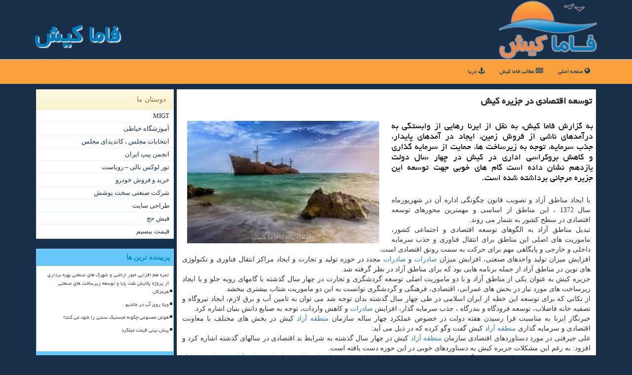

--- FILE ---
content_type: text/html; charset=utf-8
request_url: https://www.famakish.ir/news1838/%D8%AA%D9%88%D8%B3%D8%B9%D9%87-%D8%A7%D9%82%D8%AA%D8%B5%D8%A7%D8%AF%DB%8C-%D8%AF%D8%B1-%D8%AC%D8%B2%DB%8C%D8%B1%D9%87-%D9%83%DB%8C%D8%B4
body_size: 46384
content:

<!DOCTYPE html>
<html xmlns="https://www.w3.org/1999/xhtml">
<head><meta charset="utf-8" /><meta name="viewport" content="width=device-width, initial-scale=1, shrink-to-fit=no" /><title>
	توسعه اقتصادی در جزیره كیش | فاما كیش
</title><link href="/css/FAMAKISH_Styles.css" rel="stylesheet" /><meta http-equiv="X-UA-Compatible" content="IE=edge" /><meta property="og:site_name" content="فاما کیش" />
<meta name="twitter:card" content="summary_large_image" /><meta name="twitter:site" content="فاما کیش" /><meta name="theme-color" content="#007bbc" /><meta property="og:locale" content="fa_IR" /><meta name="robots" content="index, follow, max-snippet:-1, max-image-preview:large, max-video-preview:-1" /><link rel="shortcut icon" href="/favicon.ico" type="image/x-icon" /><meta property="og:image" content="https://www.famakish.ir/images/News/9606/famakish_irB-1838.jpg" /><meta property="og:title" content="توسعه اقتصادی در جزیره كیش" /><meta property="og:description" content="به گزارش فاما كیش، به نقل از ایرنا رهایی از وابستگی به درآمدهای ناشی از فروش زمین، ایجاد در آمدهای پایدار، جذب سرمایه... : #فاماکیش , #فاما_كیش , #جزیره_كیش, #منطقه_آزاد, #هرمزگان, #خلیج_فارس" /><meta property="og:type" content="website" /><link rel="canonical" href="https://www.famakish.ir/news1838/توسعه-اقتصادی-در-جزیره-كیش" /><meta name="twitter:title" content="توسعه اقتصادی در جزیره كیش" /><meta name="twitter:description" content="به گزارش فاما كیش، به نقل از ایرنا رهایی از وابستگی به درآمدهای ناشی از فروش زمین، ایجاد در آمدهای پایدار، جذب سرمایه... : #فاما_كیش , #جزیره_كیش, #منطقه_آزاد, #هرمزگان, #خلیج_فارس" /><meta name="twitter:image" content="https://www.famakish.ir/images/News/9606/famakish_irB-1838.jpg" /><meta name="twitter:url" content="https://www.famakish.ir/news1838/توسعه-اقتصادی-در-جزیره-كیش" /><meta property="og:url" content="https://www.famakish.ir/news1838/توسعه-اقتصادی-در-جزیره-كیش" /><meta name="description" content="به گزارش فاما كیش، به نقل از ایرنا رهایی از وابستگی به درآمدهای ناشی از فروش زمین، ایجاد در آمدهای پایدار، جذب سرمایه، توجه به زیرساخت ها، حمایت از... | فاما كیش | famakish.ir" /><meta name="keywords" content="توسعه اقتصادی در جزیره كیش, توسعه, اقتصادی, جزیره, كیش, جزیره كیش, منطقه آزاد, هرمزگان, خلیج فارس, فاما كیش, famakish.ir" /></head>
<body>
    <form method="post" action="./توسعه-اقتصادی-در-جزیره-كیش" id="form1">
<div class="aspNetHidden">
<input type="hidden" name="__EVENTTARGET" id="__EVENTTARGET" value="" />
<input type="hidden" name="__EVENTARGUMENT" id="__EVENTARGUMENT" value="" />

</div>

<script type="text/javascript">
//<![CDATA[
var theForm = document.forms['form1'];
if (!theForm) {
    theForm = document.form1;
}
function __doPostBack(eventTarget, eventArgument) {
    if (!theForm.onsubmit || (theForm.onsubmit() != false)) {
        theForm.__EVENTTARGET.value = eventTarget;
        theForm.__EVENTARGUMENT.value = eventArgument;
        theForm.submit();
    }
}
//]]>
</script>


<script src="/WebResource.axd?d=pynGkmcFUV13He1Qd6_TZCTcS-GfrtYpSy3WZxWn6jC_nOTYw69FGG5gCSYBLYkHjpiRtmCp7MhJJkj-T5kPgQ2&amp;t=638901897720898773" type="text/javascript"></script>


<script src="/ScriptResource.axd?d=D9drwtSJ4hBA6O8UhT6CQmcyNoDPcIxwBJyXdP3iwgVuajAkSVq0lxmtgnEfLEOf5cvWbcY292Ivx7LV2lus2a_gAN3zFzHhVt7sOgYxX1A44IgWQTQeXyMxnBn0nHCGxNv3b7fYSWJxahskmdnBEZhprVXq8nWhVwbzjwJdw141&amp;t=32e5dfca" type="text/javascript"></script>
<script type="text/javascript">
//<![CDATA[
if (typeof(Sys) === 'undefined') throw new Error('ASP.NET Ajax client-side framework failed to load.');
//]]>
</script>

<script src="/ScriptResource.axd?d=JnUc-DEDOM5KzzVKtsL1tYoj7JL22nwQwrp6nDnry1qJeN7fbh0bc7Tnc5EJixVT_JCXqMdWxdo2i5aP6wSAeErwSZEEE13-GEGmdBb-IWwiE0L-uoVMstlXDFA-d6hoiLRLvaG_3b9viYIfmg-DaB1EqtvMsNWVvnNTvCyUl5huk5n1hfVJVlpLrm4p-_k90&amp;t=32e5dfca" type="text/javascript"></script>
    <div class="page-header">
        <div class="container">
            <div class="row">
                <div class="col-xs-12">
        <img src="/images/logo-120.png" id="WebsiteLogo" class="img-responsive" alt="فاما كیش" title="فاما كیش" />
        <b id="WebsiteTitle" class="pull-left hidden-xs"><a href='/'>فاما كیش</a></b>
                </div>
            </div>
        </div>
    </div>

            

<nav class="navbar navbar-inverse">
      <button type="button" class="navbar-toggle collapsed" data-toggle="collapse" data-target="#mobmenuc" aria-expanded="false">
        <span class="sr-only">منو</span>
        <i class="fa fa-bars"></i>
      </button>
    <div class="collapse navbar-collapse container mobmenuc">
      <ul id="ContentPlaceHolderDef_FamaKishMenu" class="nav navbar-nav"><li><a href="/" ><i class="fa fa-globe"></i> صفحه اصلی</a></li><li><a href="/new"><i class="fa fa-newspaper-o"></i> مطالب فاما كیش</a></li><li><a href="/tag/دریا" title="دریا"><i class="fa fa-anchor"></i> دریا</a></li></ul>
    </div>
</nav>

        <div class="container">
            





    <div class="col-lg-9 col-md-8 col-sm-7 p3">
        <article class="divnewscontr" itemscope="" itemtype="https://schema.org/NewsArticle">
        <span id="ContentPlaceHolder1_lblPreTitle" itemprop="alternativeHeadline"></span>
        <h1 id="ContentPlaceHolder1_newsheadline" class="newsheadline" itemprop="name">توسعه اقتصادی در جزیره كیش</h1><br />
        <h2><img src="/images/News/9606/famakish_irB-1838.jpg" id="ContentPlaceHolder1_imgNews" itemprop="image" alt="توسعه اقتصادی در جزیره كیش" title="توسعه اقتصادی در جزیره كیش" class="img-responsive col-sm-6 col-xs-12 pull-left" />
            <span id="ContentPlaceHolder1_descriptionNews" itemprop="description">به گزارش فاما كیش، به نقل از ایرنا رهایی از وابستگی به درآمدهای ناشی از فروش زمین، ایجاد در آمدهای پایدار، جذب سرمایه، توجه به زیرساخت ها، حمایت از سرمایه گذاری و كاهش بروكراسی اداری در كیش در چهار سال دولت یازدهم نشان داده است گام های خوبی جهت توسعه این جزیره مرجانی برداشته شده است.</span>
        </h2>
        <br />
        <span id="ContentPlaceHolder1_articleBody" itemprop="articleBody" class="divfulldesc"><div>
	با ایجاد مناطق آزاد و تصویب قانون چگونگی اداره آن در شهریورماه سال 1372 ، این مناطق از اساسی و مهمترین محورهای توسعه اقتصادی در سطح كشور به شمار می روند.</div>
<div>
	تبدیل مناطق آزاد به الگوهای توسعه اقتصادی و اجتماعی كشور، ماموریت های اصلی این مناطق برای انتقال فناوری و جذب سرمایه داخلی و خارجی و پایگاهی مهم برای حركت به سمت رونق اقتصادی است.</div>
<div>
	افزایش میزان تولید واحدهای صنعتی، افزایش میزان <a href='http://www.famakish.ir/tag/صادرات'>صادرات</a> و <a href='http://www.famakish.ir/tag/صادرات'>صادرات</a> مجدد در حوزه تولید و تجارت و ایجاد مراكز انتقال فناوری و تكنولوژی های نوین در مناطق آزاد از جمله برنامه هایی بود كه برای مناطق آزاد در نظر گرفته شد.</div>
<div>
	جزیره كیش به عنوان یكی از مناطق آزاد و با دو ماموریت اصلی توسعه گردشگری و تجارت در چهار سال گذشته با گامهای روبه جلو و با ایجاد زیرساخت های مورد نیاز در بخش های عمرانی، اقتصادی، فرهنگی و گردشگری توانست به این دو ماموریت شتاب بیشتری ببخشد.</div>
<div>
	از نكاتی كه برای توسعه این خطه از ایران اسلامی در طی چهار سال گذشته بدان توجه شد می توان به تامین آب و برق لازم، ایجاد نیروگاه و تصفیه خانه فاضلاب، توسعه فرودگاه و بندرگاه ، جذب سرمایه گذار، افزایش <a href='http://www.famakish.ir/tag/صادرات'>صادرات</a> و كاهش واردات، توجه به صنایع دانش بنیان اشاره كرد.</div>
<div>
	خبرنگار ایرنا به مناسبت فرا رسیدن هفته دولت در خصوص عملكرد چهار ساله سازمان <a href='http://www.famakish.ir/tag/منطقه-آزاد'>منطقه آزاد</a> كیش در بخش های مختلف با معاونت اقتصادی و سرمایه گذاری <a href='http://www.famakish.ir/tag/منطقه-آزاد'>منطقه آزاد</a> كیش گفت وگو كرده كه در ذیل می آید:</div>
<div>
	علی جیرفتی در مورد دستاوردهای اقتصادی سازمان <a href='http://www.famakish.ir/tag/منطقه-آزاد'>منطقه آزاد</a> كیش در چهار سال گذشته به شرایط بد اقتصادی در سالهای گذشته اشاره كرد و افزود: به رغم این مشكلات جزیره كیش به دستاوردهای خوبی در این حوزه دست یافته است.</div>
<div>
	وی با بیان اینكه جذب سرمایه و سرمایه گذار و تامین منابع مالی برای انجام طرح های مختلف از وظایف سازمان <a href='http://www.famakish.ir/tag/منطقه-آزاد'>منطقه آزاد</a> كیش است اظهار كرد: در طول چهار سال گذشته 12 هزار و 650 میلیارد ریال سرمایه برای انجام طرح های زیر بنایی، عمرانی و شهری جذب كردیم كه رقم قابل توجهی است.</div>
<div>
	جذب 93هزار و 100 میلیارد ریال سرمایه گذاری غیر صنعتی در قالب 75 طرح و 14 هزار میلیارد ریال سرمایه گذاری صنعتی در قالب 69 طرح و جذب بیش از 120 میلیون دلار سرمایه گذاری خارجی از اهم فعالیت های اقتصادی انجام شده در چهار سال اخیر است كه جیرفتی بدان اشاره كرد.</div>
<div>
	وی به بهره برداری از 63 واحد تولیدی و خدمات صنعتی اشاره كرد و گفت : با ایجاد این واحدها برای 983 نفر به صورت مستقیم شغل ایجاد شده است .</div>
<div>
	جیرفتی توسعه طرح های تفریحی و اقامتی را از فعالیت های دیگر در منطقه عنوان كرد و افزود: افزایش 26 درصدی ظرفیت هتلینگ از 10 هزار و 500 تخت به 13 هزار و 300 تخت توانسته به رونق گردشگری كمك كند.</div>
<div>
	وی تصریح كرد: با توسعه فعالیت های مختلف، 6هزار شغل مستقیم در حوزه های گردشگری ، خدماتی، عمرانی و صنعتی ایجاد شده است كه این اقدامات در راستای كمك به اشتغال است.</div>
<div>
	معاون اقتصادی و سرمایه گذاری سازمان <a href='http://www.famakish.ir/tag/منطقه-آزاد'>منطقه آزاد</a> كیش به جذب یك هزار و 300 میلیارد تومان سرمایه از بخش خصوصی در طول این مدت اشاره كرد و به ایرنا گفت: این رقم ركورد جدیدی برای سازمان <a href='http://www.famakish.ir/tag/منطقه-آزاد'>منطقه آزاد</a> كیش است.</div>
<div>
	وی گفت: 120 میلیون دلار نیز سرمایه گذاری مستقیم خارجی داشتیم كه بخشی از این سرمایه گذاری به دوران پیش از برجام و بخشی هم مربوط به بعد از آن است.</div>
<div>
	&nbsp;</div>
<div>
	*ركورد ارزش <a href='http://www.famakish.ir/tag/صادرات'>صادرات</a> كالاهای تولیدی</div>
<div>
	وی ارزش <a href='http://www.famakish.ir/tag/صادرات'>صادرات</a> كالاهای تولیدی در سال 92 را 54 و هفت دهم میلیون دلار عنوان كرد و گفت: این رقم در سال 95 به 137 میلیون دلار رسید كه یك ركورد برای كیش محسوب می شود.</div>
<div>
	معاون اقتصادی سازمان <a href='http://www.famakish.ir/tag/منطقه-آزاد'>منطقه آزاد</a> كیش با اعلام اینكه در سال 95 بنا بر اعلام گمرك ایران و به همت صنعتگران و تولید كنندگان توانستیم 137 میلیون دلار <a href='http://www.famakish.ir/tag/صادرات'>صادرات</a> را در كیش به ثبت برسانیم افزود : این رقم ارزی و دلاری است و <a href='http://www.famakish.ir/tag/صادرات'>صادرات</a> به سه برابر سالیان قبل رسیده است .</div>
<div>
	جیرفتی اظهار كرد : در سال 95 سرمایه گذاری حدود یك هزار و 400 میلیارد تومانی در حوزه صنعت جذب شد و با توجه به اینكه جنس صنایع كیش كوچك هستند به طور عمده سرمایه گذاری خیلی سنگین وجود ندارد اما ارزش افزوده بالایی دارند چرا كه دانش بنیان و <a href='http://www.famakish.ir/tag/صادرات'>صادرات</a> محور هستند.</div>
<div>
	جیرفتی با تاكید بر اینكه مناطق آزاد دربخش واردات به كشور نقشی ندارند افزود : میزان واردات در سال 92 ، 559 میلیون دلار بوده كه این میزان در سال های اخیر كاهش داشته است.</div>
<div>
	&nbsp;</div>
<div>
	* كیش پیشگام درتحقق اهداف اقتصاد مقاومتی در مناطق آزاد</div>
<div>
	وی اظهار كرد : بر اساس سیاست های ابلاغی رهبر معظم انقلاب در خصوص اقتصاد مقاومتی و برنامه ستاد فرماندهی اقتصاد مقاومتی در دولت، افزایش 30 درصدی تولید و <a href='http://www.famakish.ir/tag/صادرات'>صادرات</a>، افزایش 30 درصدی <a href='http://www.famakish.ir/tag/صادرات'>صادرات</a> مجدد و ایجاد مراكز ارتقاء و انتقال فناوری و تكنولوژی به عنوان اهداف مناطق آزاد در مسیر تحقق اقتصاد مقاومتی در سال جاری تعیین شده است.</div>
<div>
	وی با بیان اینكه در هر سه هدف و درمیان هفت منطقه ازاد كیش رتبه ممتاز تحقق سیاست های اقتصاد مقاومتی را كسب كردیم اظهار كرد : در طی 24 سال كه از تاسیس <a href='http://www.famakish.ir/tag/منطقه-آزاد'>منطقه آزاد</a> كیش می گذرد ركورد میزان <a href='http://www.famakish.ir/tag/صادرات'>صادرات</a> در كیش از محصولات تولیدی تنها 54 میلیون دلار برای یكسال بود.</div>
<div>
	جیرفتی اضافه كرد : بیشترین <a href='http://www.famakish.ir/tag/صادرات'>صادرات</a> كیش در حوزه پزشكی، دارویی، نفتی و آرایشی و بهداشتی بوده است.</div>
<div>
	جیرفتی در مورد <a href='http://www.famakish.ir/tag/صادرات'>صادرات</a> خدمات مهندسی نیز به ایرنا گفت: خدمات بسیاری از شركت های فعال در كیش به ویژه در حوزه حفاری نفت، دارای ارزش افزوده زیادی هستند كه آمار آنها در فهرست <a href='http://www.famakish.ir/tag/صادرات'>صادرات</a> <a href='http://www.famakish.ir/tag/منطقه-آزاد'>منطقه آزاد</a> كیش ثبت نشده است اما با حساب كردن ان می توان گفت كه منطقه ازاد كیش بیشترین <a href='http://www.famakish.ir/tag/صادرات'>صادرات</a> را در این بخش داشته است .</div>
<div>
	سخن آخر اینكه رشد توسعه جزیره كیش و موفقیت های بدست آمده اگر چه 100 درصدی نبوده اما نشان می دهد گامهای خوبی در حوزه ایجاد زیر ساخت ها برداشته شده است .</div>
<div>
	جزیره زیبای كیش با 91.5 كیلومتر مربع مساحت در 18 كیلومتری سرزمین اصلی در آب های نیلگون خلیج همیشه فارس در استان <a href='http://www.famakish.ir/tag/هرمزگان'>هرمزگان</a> واقع شده و یكی از مقاصد پر تردد گردشگری كشور است .</div>
<div>
	سالانه بیش از یك میلیون و 700 هزار گردشگر داخلی و خارجی از این جزیره مرجانی بازدید و از ظرفیت های مختلف طبیعی ،تفریحی و گردشگری آن استفاده می كنند.&nbsp;</div></span>
        
                    <meta itemprop="url" content="https://www.famakish.ir/news1838/توسعه-اقتصادی-در-جزیره-كیش">
                    <meta itemprop="image" content="https://www.famakish.ir/images/News/9606/famakish_irB-1838.jpg">
                    <meta itemprop="author" content="فاما كیش">
                    <script type="application/ld+json">{"@context": "https://schema.org/","@type": "CreativeWorkSeries","name": "توسعه اقتصادی در جزیره كیش","aggregateRating": {"@type": "AggregateRating","ratingValue": "5.0","bestRating": "5","worstRating": "0","ratingCount": "5837"}}</script><div id="divnewsdetails">
                            <div class="col-sm-6 p5">
                                <i class="fa fa-calendar-plus-o" title="تاریخ انتشار"></i><span id="pubDate">1396/06/07</span>
                                <div class="divmid pltab">
                                    <i class="fa fa-clock-o" title="زمان انتشار"></i><span id="pubTime">19:56:52</span>
                                </div>
                            </div>
                            <div class="col-sm-3 col-xs-6 p5">
                                <i class="fa fa-star-o" title="امتیاز"></i><span id="ratingValue">5.0</span> / 5
                            </div>
                            <div class="col-sm-3 col-xs-6 p5">
                                <i class="fa fa-eye" title="بازدید"></i><span id="ratingCount">5837</span>
                            </div>
                        <div class="clearfix"></div>
                    </div>
            
            
            <span id="ContentPlaceHolder1_metaPublishdate"><meta itemprop="datePublished" content="2017-8-29"></span>
      <div id="divtags">
        <span id="ContentPlaceHolder1_lblTags"><span class='glyphicon glyphicon-tags'></span> تگهای خبر: <a href='/tag/جزیره-كیش' target='_blank'>جزیره كیش</a> ,  <a href='/tag/منطقه-آزاد' target='_blank'>منطقه آزاد</a> ,  <a href='/tag/هرمزگان' target='_blank'>هرمزگان</a> ,  <a href='/tag/خلیج-فارس' target='_blank'>خلیج فارس</a></span>
            <script type="text/javascript">
//<![CDATA[
Sys.WebForms.PageRequestManager._initialize('ctl00$ContentPlaceHolder1$ScriptManager1', 'form1', ['tctl00$ContentPlaceHolder1$UpdatePanel2','ContentPlaceHolder1_UpdatePanel2','tctl00$ContentPlaceHolder1$UpdatePanel1','ContentPlaceHolder1_UpdatePanel1'], [], [], 90, 'ctl00');
//]]>
</script>

        </div>
            <div id="ContentPlaceHolder1_UpdateProgress2" style="display:none;">
	
                    <div class="divajax" title="چند لحظه صبر کنید"><i class="fa fa-spinner fa-lg fa-refresh"></i></div>
                
</div>
        <div id="ContentPlaceHolder1_UpdatePanel2">
	
                <div class="clearfix"></div>
                <div id="divdoyoulikeit">
                    <div class="col-sm-6 p5">
                    <div class="divmid"><i class="fa fa-check-square-o"></i> این مطلب فاما کیش را پسندیدید؟</div>
                    <div class="divmid pltabs">
                        <a id="ContentPlaceHolder1_IBLike" title="بله" class="btn btn-sm btn-default" href="javascript:__doPostBack(&#39;ctl00$ContentPlaceHolder1$IBLike&#39;,&#39;&#39;)">بله</a></div>
                    <div class="divmid pltab">
                        <span id="ContentPlaceHolder1_lblScorePlus" title="یک نفر این مطلب را پسندیده است" class="fontsmaller cgray">(1)</span>
                    </div>
                    <div class="divmid">
                        <a id="ContentPlaceHolder1_IBDisLike" title="خیر" class="btn btn-sm btn-default" href="javascript:__doPostBack(&#39;ctl00$ContentPlaceHolder1$IBDisLike&#39;,&#39;&#39;)">خیر</a></div>
                     <div class="divmid">
                        <span id="ContentPlaceHolder1_lblScoreMinus" title="هنوز شخصی به این مطلب رای منفی نداده است" class="fontsmaller cgray">(0)</span>
                    </div>
                    </div>
                    <div class="col-sm-6 p5 mshare text-left">
                        <a href="https://www.facebook.com/sharer.php?u=https://www.famakish.ir/news1838/%D8%AA%D9%88%D8%B3%D8%B9%D9%87-%D8%A7%D9%82%D8%AA%D8%B5%D8%A7%D8%AF%DB%8C-%D8%AF%D8%B1-%D8%AC%D8%B2%DB%8C%D8%B1%D9%87-%D9%83%DB%8C%D8%B4" id="ContentPlaceHolder1_aaf" class="maaf" target="_blank" rel="nofollow" title="اشتراک این مطلب در فیسبوک"><span class="fa-stack"><i class="fa fa-circle fa-stack-2x clgray"></i><i class="fa fa-facebook-f fa-stack-1x cwhite"></i></span></a>
                        <a href="https://twitter.com/share?url=https://www.famakish.ir/news1838/%D8%AA%D9%88%D8%B3%D8%B9%D9%87-%D8%A7%D9%82%D8%AA%D8%B5%D8%A7%D8%AF%DB%8C-%D8%AF%D8%B1-%D8%AC%D8%B2%DB%8C%D8%B1%D9%87-%D9%83%DB%8C%D8%B4&text=توسعه اقتصادی در جزیره كیش" id="ContentPlaceHolder1_aat" class="maat" target="_blank" rel="nofollow" title="اشتراک این مطلب در توئیتر"><span class="fa-stack"><i class="fa fa-circle fa-stack-2x clgray"></i><i class="fa fa-twitter fa-stack-1x cwhite"></i></span></a>
                        <a href="tg://msg?text=توسعه اقتصادی در جزیره كیش  https://www.famakish.ir/news1838/%D8%AA%D9%88%D8%B3%D8%B9%D9%87-%D8%A7%D9%82%D8%AA%D8%B5%D8%A7%D8%AF%DB%8C-%D8%AF%D8%B1-%D8%AC%D8%B2%DB%8C%D8%B1%D9%87-%D9%83%DB%8C%D8%B4" id="ContentPlaceHolder1_aae" class="maae" target="_blank" rel="nofollow" title="اشتراک این مطلب در تلگرام"><span class="fa-stack"><i class="fa fa-circle fa-stack-2x clgray"></i><i class="fa fa-paper-plane-o fa-stack-1x cwhite"></i></span></a>
                        <a href="/rss/" id="ContentPlaceHolder1_aar" class="maar" target="_blank" title="اشتراک مطالب به وسیله فید rss"><span class="fa-stack"><i class="fa fa-circle fa-stack-2x clgray"></i><i class="fa fa-rss fa-stack-1x cwhite"></i></span></a>
                    </div>
               </div>
                <div class="clearfix"></div>
                
                
                    
            
</div>
       <div class="newsothertitles">
            <span class="glyphicon glyphicon-time"></span> تازه ترین مطالب مرتبط
        </div>
        <div class="hasA">
            
            <ul class="ulrelated">
                    <li><a href='/news154769/58-داوطلب-انتخابات-میان-دوره-ای-مجلس-در-هرمزگان-پیش-نام-نویسی-کردند' title='1404/10/17  10:07:30' class="aothertitles">58 داوطلب انتخابات میان دوره ای مجلس در هرمزگان پیش نام نویسی کردند</a></li>
                
                    <li><a href='/news154716/سرپرست-هیأت-کاراته-رودان-انتخاب-شد' title='1404/10/14  13:08:21' class="aothertitles">سرپرست هیأت کاراته رودان انتخاب شد</a></li>
                
                    <li><a href='/news154682/واریز-یارانه-حمایتی-یسنا-برای-مادران-در-هرمزگان' title='1404/10/12  14:43:46' class="aothertitles">واریز یارانه حمایتی یسنا برای مادران در هرمزگان</a></li>
                
                    <li><a href='/news154667/سرپرست-هیات-کاراته-رودان-منصوب-گردید' title='1404/10/12  04:30:35' class="aothertitles">سرپرست هیات کاراته رودان منصوب گردید</a></li>
                </ul>
        </div>
       <div class="newsothertitles">
            <i class="fa fa-comments-o"></i> نظرات بینندگان در مورد این مطلب
        </div>
            <div class="text-right p5">
                
                
            </div>
        <div id="divycommenttitle">
            نظر شما در مورد این مطلب فاماکیش چیه؟
        </div>
        <div class="clearfix"></div>
        <div id="divycomment">
            <div id="ContentPlaceHolder1_UpdatePanel1">
	
                <div class="col-sm-1 col-xs-3 p85">نام:</div>
                <div class="col-sm-11 col-xs-9 p5">
                    <input name="ctl00$ContentPlaceHolder1$txtName" type="text" id="ContentPlaceHolder1_txtName" class="form-control input-sm" placeholder="نام" /></div>
                <div class="clearfix"></div>
                <div class="col-sm-1 col-xs-3 p85">ایمیل:</div><div class="col-sm-11 col-xs-9 p5">
                    <input name="ctl00$ContentPlaceHolder1$txtEmail" type="text" id="ContentPlaceHolder1_txtEmail" class="form-control input-sm" placeholder="ایمیل" /></div>
                <div class="clearfix"></div>
                <div class="col-sm-1 col-xs-3 p85">نظر:</div><div class="col-sm-11 col-xs-9 p5">
                    <textarea name="ctl00$ContentPlaceHolder1$txtMatn" rows="4" cols="20" id="ContentPlaceHolder1_txtMatn" class="form-control input-sm">
</textarea></div>
                <div class="clearfix"></div>
                <div class="col-sm-1 col-xs-3 p85" title="سوال امنیتی برای تشخیص اینکه شما ربات نیستید">سوال:</div><div class="col-sm-3 col-xs-4 p5" title="سوال امنیتی برای تشخیص اینکه شما ربات نیستید">
                    <input name="ctl00$ContentPlaceHolder1$txtCaptcha" type="text" maxlength="2" id="ContentPlaceHolder1_txtCaptcha" class="form-control input-sm" /></div>
                    <div class="col-sm-8 col-xs-5 text-right text-info p85" title="سوال امنیتی برای تشخیص اینکه شما ربات نیستید"><span id="ContentPlaceHolder1_lblCaptcha"> = ۸ بعلاوه ۱</span></div>
                <div class="clearfix"></div>
                <div class="col-xs-12 p5">
                    <div class="divmid"><input type="submit" name="ctl00$ContentPlaceHolder1$btnSendComment" value="درج نظر" id="ContentPlaceHolder1_btnSendComment" class="btn btn-warning btn-sm" /></div>
                    <div class="divmid"><span id="ContentPlaceHolder1_lblMSGComment"></span></div>
                    
                    
                    
                </div>
                
</div>
            <div id="ContentPlaceHolder1_UpdateProgress1" style="display:none;">
	
                    <div class="p5"><i class="fa fa-spinner fa-refresh fa-lg"></i></div>
                
</div>
        </div>
            <div class="clearfix"></div>
        </article>
    </div>

    <div class="col-lg-3 col-md-4 col-sm-5 p3">
            <div id="ContentPlaceHolder1_famakishers" class="panel panel-warning">
                <div class="panel-heading">
                    دوستان ما
                </div>
                <div class="panel-body divlinksFamaKish">
                    
                    
                    
                            <a title='ام آی جی تی' href='https://www.migtco.ir' target="_blank">MIGT</a>
                            <a title='آموزش خیاطی ترمه سرا' href='https://www.termehsara.com/' target="_blank">آموزشگاه خیاطی</a>
                            <a title='انتخابات مجلس ، کاندیدای مجلس' href='https://www.majlesiran.com' target="_blank">انتخابات مجلس ، کاندیدای مجلس</a>
                            <a title='انجمن پیپ ایران' href='https://tripandpipe.com' target="_blank">انجمن پیپ ایران</a>
                            <a title='تور لوکس بالی – رویاست' href='https://royast.net/tours/تور-بالی/' target="_blank">تور لوکس بالی – رویاست</a>
                            <a title='خرید و فروش خودرو شاپ کار' href='https://www.shopcar.ir/' target="_blank">خرید و فروش خودرو</a>
                            <a title='شرکت صنعتی سخت پوشش' href='https://www.sakhtpooshesh.com/' target="_blank">شرکت صنعتی سخت پوشش</a>
                            <a title='طراحی سایت' href='https://www.bibadil.org' target="_blank">طراحی سایت</a>
                            <a title='فیش حج' href='https://www.xn--rgbbu5cx6b.com' target="_blank">فیش حج</a>
                            <a title='قیمت بیسیم' href='https://wakitaki123.com/category/محصولات/' target="_blank">قیمت بیسیم</a>
                </div>
            </div>
    <div class="famakish-NBS">
                            <div>
                            
                            
                            
                            </div>
                            <div>
                            <div class="famakish-lts" id="famakish-MV"><b><span id="famakish-pMV"><i class="fa fa-plus-square-o"></i></span>پربیننده ترین ها</b></div>
                            
                                <ul id="uMostVisited">
                                    
                                            <li><a href='/news153749/ثمره-هم-افزایی-امور-اراضی-و-شهرک-های-صنعتی-بهره-برداری-از-پروژه-پالایش-نفت-پایا-و-توسعه-زیرساخت-های-صنعتی-هرمزگان' title='1404/08/15  12:44:45'>ثمره هم افزایی امور اراضی و شهرک های صنعتی بهره برداری از پروژه پالایش نفت پایا و توسعه زیرساخت های صنعتی هرمزگان</a></li>
                                        
                                            <li><a href='/news153704/ویلا-روی-آب-در-مالدیو' title='1404/08/12  16:58:32'>ویلا روی آب در مالدیو</a></li>
                                        
                                            <li><a href='/news153686/هوش-مصنوعی-چگونه-لجستیک-سنتی-را-نابود-می-کند' title='1404/08/11  17:14:12'>هوش مصنوعی چگونه لجستیک سنتی را نابود می کند؟</a></li>
                                        
                                            <li><a href='/news154095/پیش-بینی-قیمت-میلگرد' title='1404/09/07  19:38:23'>پیش بینی قیمت میلگرد</a></li>
                                        
                                </ul>
                                <br />
                            </div>
                            <div>
                            <div class="famakish-lts" id="dtMostDiscussion"><b><span id="pMostDiscussion"><i class="fa fa-plus-square-o"></i></span>پربحث ترین ها</b></div>
                            
                                <ul id="uMostDiscussion">
                                    
                                            <li><a href='/news154422/سانحه-جاده-ای-منجر-به-فوت-2-نفر-در-جاده-سرخون-بندرعباس-شد' title='1404/09/27  12:01:50'>سانحه جاده ای منجر به فوت 2 نفر در جاده سرخون بندرعباس شد</a></li>
                                        
                                            <li><a href='/news154785/برگزاری-یادواره-شهید-حاج-قاسم-سلیمانی-در-دهستان-چراغ-اباد' title='1404/10/18  15:31:55'>برگزاری یادواره شهید حاج قاسم سلیمانی در دهستان چراغ اباد</a></li>
                                        
                                            <li><a href='/news154769/58-داوطلب-انتخابات-میان-دوره-ای-مجلس-در-هرمزگان-پیش-نام-نویسی-کردند' title='1404/10/17  10:07:30'>58 داوطلب انتخابات میان دوره ای مجلس در هرمزگان پیش نام نویسی کردند</a></li>
                                        
                                            <li><a href='/news154745/تخلیه-و-بارگیری-بیشتر-از-54-میلیون-تن-کالا-در-بندر-شهید-رجایی' title='1404/10/16  12:48:26'>تخلیه و بارگیری بیشتر از 54 میلیون تن کالا در بندر شهید رجایی</a></li>
                                        
                                </ul>
                                <br />
                            </div>
                            <div>
                            <div class="famakish-lts" id="dtMostNews"><b><span id="pMostNews"><i class="fa fa-plus-square-o"></i></span>جدیدترین ها</b></div>
                            
                                <ul id="uMostNews">
                                    
                                            <li><a href='/news154785/برگزاری-یادواره-شهید-حاج-قاسم-سلیمانی-در-دهستان-چراغ-اباد' title='1404/10/18  15:31:55'>برگزاری یادواره شهید حاج قاسم سلیمانی در دهستان چراغ اباد</a></li>
                                        
                                            <li><a href='/news154769/58-داوطلب-انتخابات-میان-دوره-ای-مجلس-در-هرمزگان-پیش-نام-نویسی-کردند' title='1404/10/17  10:07:30'>58 داوطلب انتخابات میان دوره ای مجلس در هرمزگان پیش نام نویسی کردند</a></li>
                                        
                                            <li><a href='/news154745/تخلیه-و-بارگیری-بیشتر-از-54-میلیون-تن-کالا-در-بندر-شهید-رجایی' title='1404/10/16  12:48:26'>تخلیه و بارگیری بیشتر از 54 میلیون تن کالا در بندر شهید رجایی</a></li>
                                        
                                            <li><a href='/news154736/پیشگیری-از-ورود-بیماری-ها-با-تقویت-پایگاه-های-مراقبت-بهداشتی-مرزی' title='1404/10/15  12:14:23'>پیشگیری از ورود بیماری ها با تقویت پایگاه های مراقبت بهداشتی مرزی</a></li>
                                        
                                            <li><a href='/news154716/سرپرست-هیأت-کاراته-رودان-انتخاب-شد' title='1404/10/14  13:08:21'>سرپرست هیأت کاراته رودان انتخاب شد</a></li>
                                        
                                            <li><a href='/news154694/کمک-های-معیشتی-بین-دانش-آموزان-روستاهای-صعب-العبور-بشاگرد-توزیع-شد' title='1404/10/13  12:57:19'>کمک های معیشتی بین دانش آموزان روستاهای صعب العبور بشاگرد توزیع شد</a></li>
                                        
                                            <li><a href='/news154682/واریز-یارانه-حمایتی-یسنا-برای-مادران-در-هرمزگان' title='1404/10/12  14:43:46'>واریز یارانه حمایتی یسنا برای مادران در هرمزگان</a></li>
                                        
                                            <li><a href='/news154667/سرپرست-هیات-کاراته-رودان-منصوب-گردید' title='1404/10/12  04:30:35'>سرپرست هیات کاراته رودان منصوب گردید</a></li>
                                        
                                            <li><a href='/news154649/9-دی-روایتی-مردمی-از-یک-حماسه-ملی-در-دفاع-از-حریم-ایران-اسلامی' title='1404/10/10  13:29:48'>9 دی روایتی مردمی از یک حماسه ملی در دفاع از حریم ایران اسلامی</a></li>
                                        
                                            <li><a href='/news154634/بندرلنگه-رکورددار-بارندگی-در-هرمزگان' title='1404/10/09  19:25:46'>بندرلنگه رکورددار بارندگی در هرمزگان</a></li>
                                        
                                </ul>
                                <br />
                            </div>
    </div>
        <br />
            <div class="panel panel-info divtagFamaKish">
                <div class="panel-heading">
                    تگها
                </div>
                <div class="panel-body">
                    

                            <a class='fontmedium' href='/tag/بندرعباس' target="_blank">بندرعباس </a>
                            <a class='fontmedium' href='/tag/هرمزگان' target="_blank">هرمزگان </a>
                            <a class='fontmedium' href='/tag/آب' target="_blank">آب </a>
                            <a class='fontmedium' href='/tag/دریا' target="_blank">دریا </a>
                            <a class='fontmedium' href='/tag/رپورتاژ' target="_blank">رپورتاژ </a>
                            <a class='fontmedium' href='/tag/خدمات' target="_blank">خدمات </a>
                            <a class='fontmedium' href='/tag/سازمان' target="_blank">سازمان </a>
                            <a class='fontmedium' href='/tag/تخصص' target="_blank">تخصص </a>
                </div>
            </div>
    </div>
    <div class="clearfix"></div>
    <div id="difooter">
        
        <div class="col-sm-4">
        </div>
        <div class="col-sm-4 p5">
            <a href="/new/"><i class="fa fa-newspaper-o"></i> فاماکیش: مطالب</a>
        </div>
        <div class="col-sm-4 p5 text-left">
            <a href="/" title="فاماکیش"><i class="fa fa-reply"></i> فاماکیش: صفحه اصلی</a>
        </div>
        <div class="clearfix"></div>
        </div>






            <div id="divtoppage"><a href="#top" title="بالای صفحه"><i class="fa fa-arrow-up fa-2x"></i></a></div>
        </div>
        <div id="divfoot">
            <div class="container">
                <div class="row">
                    <div id="divfootr" class="col-lg-7 col-md-6">
                        <div id="divCopyRights" class="p3 bgo"><i class='fa fa-copyright'></i> famakish.ir - حقوق مادی و معنوی سایت فاما كیش محفوظ است</div>
                        <div id="divWebFooterDesc" class="bgo p3"><h3>فاما كیش</h3><p>تجارت و گردشگری در کیش</p><p>راهنمای جامع شما در دنیای تجارت و گردشگری کیش ، کیش را با فاما کیش تجربه کنید</p></div>
                    </div>
                    <div id="divfootl" class="col-lg-5 col-md-6 p3">
                        <div id="divfooterpages" class="col-xs-12 p3 bgo"><i class='fa fa-folder-open-o'></i> صفحات فاما كیش</div>
                        <div id="aMainpageFooter" class="divfootl2 col-xs-12"><a title="تماس با فاما كیش" href="/">درباره ما</a><a title="تماس با ما" href="https://www.linkbegir.com/">تبلیغات در فاما كیش</a><a href="/new">آرشیو فاما كیش</a></div>
                    </div>
                </div>

            </div>
<div class="wave1"></div>
        </div>
        <script src="/js/JQ_BT.js"></script>
        






    
<div class="aspNetHidden">

	<input type="hidden" name="__VIEWSTATEGENERATOR" id="__VIEWSTATEGENERATOR" value="B953A919" />
	<input type="hidden" name="__VIEWSTATEENCRYPTED" id="__VIEWSTATEENCRYPTED" value="" />
	<input type="hidden" name="__EVENTVALIDATION" id="__EVENTVALIDATION" value="JqSutRejwy4SXoCg2V9WiD6Vr8yQvuT6xtLOCXSiX7hNWpqVwYjdK7CSISRye4vl25zqcF/LC7EXKUqbxXcaed9k1XnmWTJYeT1OcXvLpxWPE1O7G8ldhKh7hXIDJDBYwZUMod9ioNcl4gPEEOLEWuwmmeGK9n389RcvTvzmky2MGuO92eqiD4TQGQ/udR2XpcIhXbceZHnyizTmJ4CXTEj/qHFGUV+8/g4zqMpxvPEjdad/9lqzSBhxFpMYfRDJ" />
</div>

<script type="text/javascript">
//<![CDATA[
Sys.Application.add_init(function() {
    $create(Sys.UI._UpdateProgress, {"associatedUpdatePanelId":"ContentPlaceHolder1_UpdatePanel2","displayAfter":10,"dynamicLayout":true}, null, null, $get("ContentPlaceHolder1_UpdateProgress2"));
});
Sys.Application.add_init(function() {
    $create(Sys.UI._UpdateProgress, {"associatedUpdatePanelId":"ContentPlaceHolder1_UpdatePanel1","displayAfter":500,"dynamicLayout":true}, null, null, $get("ContentPlaceHolder1_UpdateProgress1"));
});
//]]>
</script>
<input type="hidden" name="__VIEWSTATE" id="__VIEWSTATE" value="hyC4DNciil/yqXGOWzsugPErkCb2VYle/ve+G1WchzGdcVv2gF5QoLyRKAfQOn+gKXsr+9qZ/fuObeC8s1ugNLoK9FVTmZ8fH2ap/[base64]/tjMBFHu3dh8BcNQcgWoUNl+JSOKvV6xWC7wFbirxShhngyYyLn9rpz2iNKyt48i0qA+KxyuGimCQYKUUXH0RGvHaoPMX+jlGy1eceqdbzHcW0eBrMu19XgKse6m/9+P4g5gZr8XEIdkJ1NFNLpUKEU/uuJ5IwXl3sAXTc5TUw1N3IViYOwLqdhS2zJR3XyNOQzwLevGO4+HjcglcIJVBU+/GEIrKwsy05vZGqhr5Okem5Hh1WBri3ZWiA+hcbkzX/j57yZrqqLgi2+HtPh13WfiUuLffdObLKPGsg10kHmpNKibv6QncvIe7kzrlHodrGJsvuIyD9W+vD0/5/zci+cxJ6n2sCbTOLglars2IY6X3iC1nqQOQg7Ae9BkUHmLBE6wwWWOyk+xFpDGt+mD20fjYLaN3UBP28s1OCLD0/p45nMyIHjaRYCIy6THRVUyhE+hlysy29RshwHJG0FoNh2B3uKXUvFkL9GXTTFhX5cMguO6Ftu7h3CRI4ECasZj1/6zGwaprgKc23HF9io1OlymIDfqFq4kbuAiialHazSbfxSOWnJPCsrmQSBkbA1aQVfoJ3coyECbKYlas+FanIuk2saQhVzHWdYsqm4eq0IF06HLqAmLAl71babq6vQsfEXTMbqQ6/e4S1zwg79kUJlDPPDXwKpLFokLN8GPidX6VpCt7ZYSjrG7qM2IqoQHPZ2zWXwbAcAtD9jNTmDLJoLCznk+OTkK/Rn8AT1BtIyq6jdWbgshr8G6AdxuiT+Z0e8y8XhVgA0KiSAMVbA1oNrmzOm7WjyXGjkFtdJ/1veQV/wTbVLoJD6aq56VNp+LIuG+WRXnUT98MGGnQVkqr433Mzr+zUng9XpWOrVneGAoSU4SbbQWl92AG2Bg+8DNilk1a7c7mzUnoVRZWZF7Xr91YhDxJjNtZ3u98eEpdDOAxXq/XsF5EYxMNmAhhwQmECKndEMGFHNymWP/7t5RVwzPUKqIVYo0SS6+u8+aCDaHBYXvINIz37wZK7E6chR3miTYAcyBCOcOR3n3kdTn9eKqnHLQfG5n6JJOU4ol1lUq0eKl61HwBcY9AWQBKA95nD0nbwh4x1yTsDCdaeGli2hNXAWdpRIOdbAne6oha2hX57SrjDS3RiLfQP5PfmKq2gxaKTToSg8gMkF+TDwR/8mXauMDtcmLhPXb1EiVkrfINSyZrZOd+iP7SDvAPqlv/J12b4Q8dQCA8j8yWLCuqpzIOgOrVlHvuqPxfyxOzURwqInHiVFheD5pKQE9fkGM2/fP58X2G8dYOtDjw8FvB3uZoqUDwudxgK/oDOdzZbAp9PqBoTtjFT/LmE2Zr+8GQ3nqgt0qutKP+5qI25983vA/K3SfitFm58kVGkuMdI8FEYBvLJmXbCLS7Mxbh9wo4MOm0Q41C2oTm/hVtTiKtZ8p1n+9P4jMLgJdqhibh16u8RqTpLPbMaSz4j0O/3iEBDSbIpyKGxVpmXQN6vIpjLAmsk8DiUf60aEs2yfqYsHE6TgxK7tTlbZtTZtaP7Wq7EEj4icc35rf/FdncC/SYJaI8MdbxDFt+j7p1DiK9ngsBFo9IVanoj0zO07Nml0g685+prdsavXeQiSAgK9Kd+lHQKZ52BFJIJGnFZLi10PAe7k26LOpkis24PShi4v9UypI34f5zKEMuElHZzl030JbaaqFZB5GgMQWF4b1Kx78HSJBimUxJvM4jlR4HjEYBjmgdcY6vRuNrQ1pQ/hthhyKJmUBv4Sjcmcawg4vmUiaHxs2A60EQ4ugGkRBhfcOCuZHp6hdWfGytUrVvIcnTXIpk0/wpNxXsxsm+lzZWYHjh5caoXBFfMuA8Y5HuQmJ5iYCgxafM3JMbAaQzpT8PrQpS6hWtbEqWa9g29aTbUFFPu6hUDNtgeACjuHVPHGXWqcd2m9ZRWHeoXKyCCjPnu415G936OPtmavwaAX9uFjw3tsVPnd9z94WA0H6TVH86/xrWEEeDfQgP89O9IdxIrWbRdaJM3v/shvSe/xk+Wh6I/2E9F1cUawdsqrPsva3WzKoaashfQE1EX25THjR1PeohlQjyNp86ABPsEPJW92ZgizbGnGfNV6NgAljWLGw04nmLzXuuzKRdLnGVP/ZVBhshgI29fWHOYAPFlLt8bAlYKDusxJ9bZeQxsPRWdWXfvEGZ0m+mVMr5qMFI3iIisgu2SKVKPFcED2YNS+vuTtYhQasoWno6fhHdKnpUn5aMELewaAt+R8yzVW8T6ZHTwN7aAZdkTP+kd4Jeae4+vT/EQ4HxG9vlFEf5zS/LY7vWvvZvoPmzLQHJZMDnyT7MqmtpOKwcXH1Jzp64xQ5gvTlQA417YqNgRTNLQkuUGv5kOQgW/qrQF0cdcr/sj2Gv92r6J9DR0xWoY7qCw6TTzNhhnLwkK/FfknUm/tY1Tlid9bC0SF3klOYlhtsiyiBkzeI7RPH5/kAqlQVgSOKqkbgOTjfptOwC38cIS5fgPXRsUeKQqjZsHz073Wpj5bEwOfhJX31X5Zzg+xcpOUJKDu9vaxaUNLG3K2f0+v1P/Lzhc/mqydtFNljw/UUFsm0Wv5EOlzbj73KMjLokZ0cXdbChZFT7gLMAl0eIKfCz5w0bBx0evH1CGaNGtSvC/Z61XmRp5jxU9uY9/kzIzGIlG3Qin6SoLgpt85yuTppGmzzCv48yJ2EzDxcsQ0VtOYyklBYtjhWU/TXgx8/[base64]" /></form>
</body>
</html>
